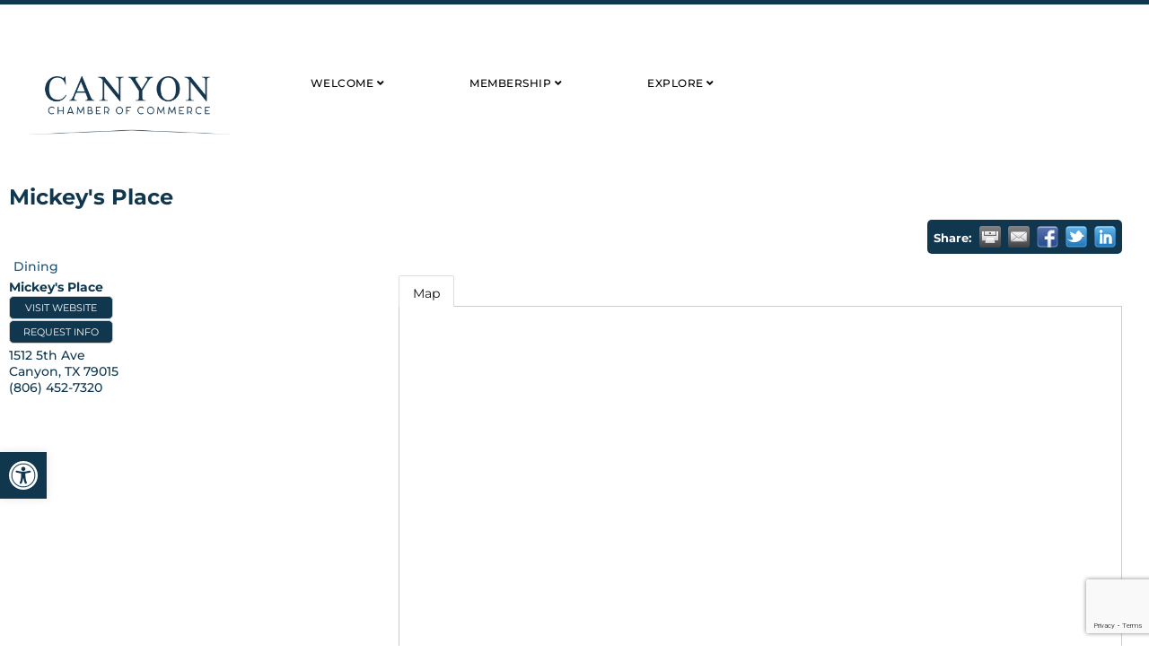

--- FILE ---
content_type: text/html; charset=utf-8
request_url: https://www.google.com/recaptcha/enterprise/anchor?ar=1&k=6LfI_T8rAAAAAMkWHrLP_GfSf3tLy9tKa839wcWa&co=aHR0cHM6Ly9idXNpbmVzcy5jYW55b25jaGFtYmVyLm9yZzo0NDM.&hl=en&v=PoyoqOPhxBO7pBk68S4YbpHZ&size=invisible&anchor-ms=20000&execute-ms=30000&cb=vw7ebnoq1y0j
body_size: 48867
content:
<!DOCTYPE HTML><html dir="ltr" lang="en"><head><meta http-equiv="Content-Type" content="text/html; charset=UTF-8">
<meta http-equiv="X-UA-Compatible" content="IE=edge">
<title>reCAPTCHA</title>
<style type="text/css">
/* cyrillic-ext */
@font-face {
  font-family: 'Roboto';
  font-style: normal;
  font-weight: 400;
  font-stretch: 100%;
  src: url(//fonts.gstatic.com/s/roboto/v48/KFO7CnqEu92Fr1ME7kSn66aGLdTylUAMa3GUBHMdazTgWw.woff2) format('woff2');
  unicode-range: U+0460-052F, U+1C80-1C8A, U+20B4, U+2DE0-2DFF, U+A640-A69F, U+FE2E-FE2F;
}
/* cyrillic */
@font-face {
  font-family: 'Roboto';
  font-style: normal;
  font-weight: 400;
  font-stretch: 100%;
  src: url(//fonts.gstatic.com/s/roboto/v48/KFO7CnqEu92Fr1ME7kSn66aGLdTylUAMa3iUBHMdazTgWw.woff2) format('woff2');
  unicode-range: U+0301, U+0400-045F, U+0490-0491, U+04B0-04B1, U+2116;
}
/* greek-ext */
@font-face {
  font-family: 'Roboto';
  font-style: normal;
  font-weight: 400;
  font-stretch: 100%;
  src: url(//fonts.gstatic.com/s/roboto/v48/KFO7CnqEu92Fr1ME7kSn66aGLdTylUAMa3CUBHMdazTgWw.woff2) format('woff2');
  unicode-range: U+1F00-1FFF;
}
/* greek */
@font-face {
  font-family: 'Roboto';
  font-style: normal;
  font-weight: 400;
  font-stretch: 100%;
  src: url(//fonts.gstatic.com/s/roboto/v48/KFO7CnqEu92Fr1ME7kSn66aGLdTylUAMa3-UBHMdazTgWw.woff2) format('woff2');
  unicode-range: U+0370-0377, U+037A-037F, U+0384-038A, U+038C, U+038E-03A1, U+03A3-03FF;
}
/* math */
@font-face {
  font-family: 'Roboto';
  font-style: normal;
  font-weight: 400;
  font-stretch: 100%;
  src: url(//fonts.gstatic.com/s/roboto/v48/KFO7CnqEu92Fr1ME7kSn66aGLdTylUAMawCUBHMdazTgWw.woff2) format('woff2');
  unicode-range: U+0302-0303, U+0305, U+0307-0308, U+0310, U+0312, U+0315, U+031A, U+0326-0327, U+032C, U+032F-0330, U+0332-0333, U+0338, U+033A, U+0346, U+034D, U+0391-03A1, U+03A3-03A9, U+03B1-03C9, U+03D1, U+03D5-03D6, U+03F0-03F1, U+03F4-03F5, U+2016-2017, U+2034-2038, U+203C, U+2040, U+2043, U+2047, U+2050, U+2057, U+205F, U+2070-2071, U+2074-208E, U+2090-209C, U+20D0-20DC, U+20E1, U+20E5-20EF, U+2100-2112, U+2114-2115, U+2117-2121, U+2123-214F, U+2190, U+2192, U+2194-21AE, U+21B0-21E5, U+21F1-21F2, U+21F4-2211, U+2213-2214, U+2216-22FF, U+2308-230B, U+2310, U+2319, U+231C-2321, U+2336-237A, U+237C, U+2395, U+239B-23B7, U+23D0, U+23DC-23E1, U+2474-2475, U+25AF, U+25B3, U+25B7, U+25BD, U+25C1, U+25CA, U+25CC, U+25FB, U+266D-266F, U+27C0-27FF, U+2900-2AFF, U+2B0E-2B11, U+2B30-2B4C, U+2BFE, U+3030, U+FF5B, U+FF5D, U+1D400-1D7FF, U+1EE00-1EEFF;
}
/* symbols */
@font-face {
  font-family: 'Roboto';
  font-style: normal;
  font-weight: 400;
  font-stretch: 100%;
  src: url(//fonts.gstatic.com/s/roboto/v48/KFO7CnqEu92Fr1ME7kSn66aGLdTylUAMaxKUBHMdazTgWw.woff2) format('woff2');
  unicode-range: U+0001-000C, U+000E-001F, U+007F-009F, U+20DD-20E0, U+20E2-20E4, U+2150-218F, U+2190, U+2192, U+2194-2199, U+21AF, U+21E6-21F0, U+21F3, U+2218-2219, U+2299, U+22C4-22C6, U+2300-243F, U+2440-244A, U+2460-24FF, U+25A0-27BF, U+2800-28FF, U+2921-2922, U+2981, U+29BF, U+29EB, U+2B00-2BFF, U+4DC0-4DFF, U+FFF9-FFFB, U+10140-1018E, U+10190-1019C, U+101A0, U+101D0-101FD, U+102E0-102FB, U+10E60-10E7E, U+1D2C0-1D2D3, U+1D2E0-1D37F, U+1F000-1F0FF, U+1F100-1F1AD, U+1F1E6-1F1FF, U+1F30D-1F30F, U+1F315, U+1F31C, U+1F31E, U+1F320-1F32C, U+1F336, U+1F378, U+1F37D, U+1F382, U+1F393-1F39F, U+1F3A7-1F3A8, U+1F3AC-1F3AF, U+1F3C2, U+1F3C4-1F3C6, U+1F3CA-1F3CE, U+1F3D4-1F3E0, U+1F3ED, U+1F3F1-1F3F3, U+1F3F5-1F3F7, U+1F408, U+1F415, U+1F41F, U+1F426, U+1F43F, U+1F441-1F442, U+1F444, U+1F446-1F449, U+1F44C-1F44E, U+1F453, U+1F46A, U+1F47D, U+1F4A3, U+1F4B0, U+1F4B3, U+1F4B9, U+1F4BB, U+1F4BF, U+1F4C8-1F4CB, U+1F4D6, U+1F4DA, U+1F4DF, U+1F4E3-1F4E6, U+1F4EA-1F4ED, U+1F4F7, U+1F4F9-1F4FB, U+1F4FD-1F4FE, U+1F503, U+1F507-1F50B, U+1F50D, U+1F512-1F513, U+1F53E-1F54A, U+1F54F-1F5FA, U+1F610, U+1F650-1F67F, U+1F687, U+1F68D, U+1F691, U+1F694, U+1F698, U+1F6AD, U+1F6B2, U+1F6B9-1F6BA, U+1F6BC, U+1F6C6-1F6CF, U+1F6D3-1F6D7, U+1F6E0-1F6EA, U+1F6F0-1F6F3, U+1F6F7-1F6FC, U+1F700-1F7FF, U+1F800-1F80B, U+1F810-1F847, U+1F850-1F859, U+1F860-1F887, U+1F890-1F8AD, U+1F8B0-1F8BB, U+1F8C0-1F8C1, U+1F900-1F90B, U+1F93B, U+1F946, U+1F984, U+1F996, U+1F9E9, U+1FA00-1FA6F, U+1FA70-1FA7C, U+1FA80-1FA89, U+1FA8F-1FAC6, U+1FACE-1FADC, U+1FADF-1FAE9, U+1FAF0-1FAF8, U+1FB00-1FBFF;
}
/* vietnamese */
@font-face {
  font-family: 'Roboto';
  font-style: normal;
  font-weight: 400;
  font-stretch: 100%;
  src: url(//fonts.gstatic.com/s/roboto/v48/KFO7CnqEu92Fr1ME7kSn66aGLdTylUAMa3OUBHMdazTgWw.woff2) format('woff2');
  unicode-range: U+0102-0103, U+0110-0111, U+0128-0129, U+0168-0169, U+01A0-01A1, U+01AF-01B0, U+0300-0301, U+0303-0304, U+0308-0309, U+0323, U+0329, U+1EA0-1EF9, U+20AB;
}
/* latin-ext */
@font-face {
  font-family: 'Roboto';
  font-style: normal;
  font-weight: 400;
  font-stretch: 100%;
  src: url(//fonts.gstatic.com/s/roboto/v48/KFO7CnqEu92Fr1ME7kSn66aGLdTylUAMa3KUBHMdazTgWw.woff2) format('woff2');
  unicode-range: U+0100-02BA, U+02BD-02C5, U+02C7-02CC, U+02CE-02D7, U+02DD-02FF, U+0304, U+0308, U+0329, U+1D00-1DBF, U+1E00-1E9F, U+1EF2-1EFF, U+2020, U+20A0-20AB, U+20AD-20C0, U+2113, U+2C60-2C7F, U+A720-A7FF;
}
/* latin */
@font-face {
  font-family: 'Roboto';
  font-style: normal;
  font-weight: 400;
  font-stretch: 100%;
  src: url(//fonts.gstatic.com/s/roboto/v48/KFO7CnqEu92Fr1ME7kSn66aGLdTylUAMa3yUBHMdazQ.woff2) format('woff2');
  unicode-range: U+0000-00FF, U+0131, U+0152-0153, U+02BB-02BC, U+02C6, U+02DA, U+02DC, U+0304, U+0308, U+0329, U+2000-206F, U+20AC, U+2122, U+2191, U+2193, U+2212, U+2215, U+FEFF, U+FFFD;
}
/* cyrillic-ext */
@font-face {
  font-family: 'Roboto';
  font-style: normal;
  font-weight: 500;
  font-stretch: 100%;
  src: url(//fonts.gstatic.com/s/roboto/v48/KFO7CnqEu92Fr1ME7kSn66aGLdTylUAMa3GUBHMdazTgWw.woff2) format('woff2');
  unicode-range: U+0460-052F, U+1C80-1C8A, U+20B4, U+2DE0-2DFF, U+A640-A69F, U+FE2E-FE2F;
}
/* cyrillic */
@font-face {
  font-family: 'Roboto';
  font-style: normal;
  font-weight: 500;
  font-stretch: 100%;
  src: url(//fonts.gstatic.com/s/roboto/v48/KFO7CnqEu92Fr1ME7kSn66aGLdTylUAMa3iUBHMdazTgWw.woff2) format('woff2');
  unicode-range: U+0301, U+0400-045F, U+0490-0491, U+04B0-04B1, U+2116;
}
/* greek-ext */
@font-face {
  font-family: 'Roboto';
  font-style: normal;
  font-weight: 500;
  font-stretch: 100%;
  src: url(//fonts.gstatic.com/s/roboto/v48/KFO7CnqEu92Fr1ME7kSn66aGLdTylUAMa3CUBHMdazTgWw.woff2) format('woff2');
  unicode-range: U+1F00-1FFF;
}
/* greek */
@font-face {
  font-family: 'Roboto';
  font-style: normal;
  font-weight: 500;
  font-stretch: 100%;
  src: url(//fonts.gstatic.com/s/roboto/v48/KFO7CnqEu92Fr1ME7kSn66aGLdTylUAMa3-UBHMdazTgWw.woff2) format('woff2');
  unicode-range: U+0370-0377, U+037A-037F, U+0384-038A, U+038C, U+038E-03A1, U+03A3-03FF;
}
/* math */
@font-face {
  font-family: 'Roboto';
  font-style: normal;
  font-weight: 500;
  font-stretch: 100%;
  src: url(//fonts.gstatic.com/s/roboto/v48/KFO7CnqEu92Fr1ME7kSn66aGLdTylUAMawCUBHMdazTgWw.woff2) format('woff2');
  unicode-range: U+0302-0303, U+0305, U+0307-0308, U+0310, U+0312, U+0315, U+031A, U+0326-0327, U+032C, U+032F-0330, U+0332-0333, U+0338, U+033A, U+0346, U+034D, U+0391-03A1, U+03A3-03A9, U+03B1-03C9, U+03D1, U+03D5-03D6, U+03F0-03F1, U+03F4-03F5, U+2016-2017, U+2034-2038, U+203C, U+2040, U+2043, U+2047, U+2050, U+2057, U+205F, U+2070-2071, U+2074-208E, U+2090-209C, U+20D0-20DC, U+20E1, U+20E5-20EF, U+2100-2112, U+2114-2115, U+2117-2121, U+2123-214F, U+2190, U+2192, U+2194-21AE, U+21B0-21E5, U+21F1-21F2, U+21F4-2211, U+2213-2214, U+2216-22FF, U+2308-230B, U+2310, U+2319, U+231C-2321, U+2336-237A, U+237C, U+2395, U+239B-23B7, U+23D0, U+23DC-23E1, U+2474-2475, U+25AF, U+25B3, U+25B7, U+25BD, U+25C1, U+25CA, U+25CC, U+25FB, U+266D-266F, U+27C0-27FF, U+2900-2AFF, U+2B0E-2B11, U+2B30-2B4C, U+2BFE, U+3030, U+FF5B, U+FF5D, U+1D400-1D7FF, U+1EE00-1EEFF;
}
/* symbols */
@font-face {
  font-family: 'Roboto';
  font-style: normal;
  font-weight: 500;
  font-stretch: 100%;
  src: url(//fonts.gstatic.com/s/roboto/v48/KFO7CnqEu92Fr1ME7kSn66aGLdTylUAMaxKUBHMdazTgWw.woff2) format('woff2');
  unicode-range: U+0001-000C, U+000E-001F, U+007F-009F, U+20DD-20E0, U+20E2-20E4, U+2150-218F, U+2190, U+2192, U+2194-2199, U+21AF, U+21E6-21F0, U+21F3, U+2218-2219, U+2299, U+22C4-22C6, U+2300-243F, U+2440-244A, U+2460-24FF, U+25A0-27BF, U+2800-28FF, U+2921-2922, U+2981, U+29BF, U+29EB, U+2B00-2BFF, U+4DC0-4DFF, U+FFF9-FFFB, U+10140-1018E, U+10190-1019C, U+101A0, U+101D0-101FD, U+102E0-102FB, U+10E60-10E7E, U+1D2C0-1D2D3, U+1D2E0-1D37F, U+1F000-1F0FF, U+1F100-1F1AD, U+1F1E6-1F1FF, U+1F30D-1F30F, U+1F315, U+1F31C, U+1F31E, U+1F320-1F32C, U+1F336, U+1F378, U+1F37D, U+1F382, U+1F393-1F39F, U+1F3A7-1F3A8, U+1F3AC-1F3AF, U+1F3C2, U+1F3C4-1F3C6, U+1F3CA-1F3CE, U+1F3D4-1F3E0, U+1F3ED, U+1F3F1-1F3F3, U+1F3F5-1F3F7, U+1F408, U+1F415, U+1F41F, U+1F426, U+1F43F, U+1F441-1F442, U+1F444, U+1F446-1F449, U+1F44C-1F44E, U+1F453, U+1F46A, U+1F47D, U+1F4A3, U+1F4B0, U+1F4B3, U+1F4B9, U+1F4BB, U+1F4BF, U+1F4C8-1F4CB, U+1F4D6, U+1F4DA, U+1F4DF, U+1F4E3-1F4E6, U+1F4EA-1F4ED, U+1F4F7, U+1F4F9-1F4FB, U+1F4FD-1F4FE, U+1F503, U+1F507-1F50B, U+1F50D, U+1F512-1F513, U+1F53E-1F54A, U+1F54F-1F5FA, U+1F610, U+1F650-1F67F, U+1F687, U+1F68D, U+1F691, U+1F694, U+1F698, U+1F6AD, U+1F6B2, U+1F6B9-1F6BA, U+1F6BC, U+1F6C6-1F6CF, U+1F6D3-1F6D7, U+1F6E0-1F6EA, U+1F6F0-1F6F3, U+1F6F7-1F6FC, U+1F700-1F7FF, U+1F800-1F80B, U+1F810-1F847, U+1F850-1F859, U+1F860-1F887, U+1F890-1F8AD, U+1F8B0-1F8BB, U+1F8C0-1F8C1, U+1F900-1F90B, U+1F93B, U+1F946, U+1F984, U+1F996, U+1F9E9, U+1FA00-1FA6F, U+1FA70-1FA7C, U+1FA80-1FA89, U+1FA8F-1FAC6, U+1FACE-1FADC, U+1FADF-1FAE9, U+1FAF0-1FAF8, U+1FB00-1FBFF;
}
/* vietnamese */
@font-face {
  font-family: 'Roboto';
  font-style: normal;
  font-weight: 500;
  font-stretch: 100%;
  src: url(//fonts.gstatic.com/s/roboto/v48/KFO7CnqEu92Fr1ME7kSn66aGLdTylUAMa3OUBHMdazTgWw.woff2) format('woff2');
  unicode-range: U+0102-0103, U+0110-0111, U+0128-0129, U+0168-0169, U+01A0-01A1, U+01AF-01B0, U+0300-0301, U+0303-0304, U+0308-0309, U+0323, U+0329, U+1EA0-1EF9, U+20AB;
}
/* latin-ext */
@font-face {
  font-family: 'Roboto';
  font-style: normal;
  font-weight: 500;
  font-stretch: 100%;
  src: url(//fonts.gstatic.com/s/roboto/v48/KFO7CnqEu92Fr1ME7kSn66aGLdTylUAMa3KUBHMdazTgWw.woff2) format('woff2');
  unicode-range: U+0100-02BA, U+02BD-02C5, U+02C7-02CC, U+02CE-02D7, U+02DD-02FF, U+0304, U+0308, U+0329, U+1D00-1DBF, U+1E00-1E9F, U+1EF2-1EFF, U+2020, U+20A0-20AB, U+20AD-20C0, U+2113, U+2C60-2C7F, U+A720-A7FF;
}
/* latin */
@font-face {
  font-family: 'Roboto';
  font-style: normal;
  font-weight: 500;
  font-stretch: 100%;
  src: url(//fonts.gstatic.com/s/roboto/v48/KFO7CnqEu92Fr1ME7kSn66aGLdTylUAMa3yUBHMdazQ.woff2) format('woff2');
  unicode-range: U+0000-00FF, U+0131, U+0152-0153, U+02BB-02BC, U+02C6, U+02DA, U+02DC, U+0304, U+0308, U+0329, U+2000-206F, U+20AC, U+2122, U+2191, U+2193, U+2212, U+2215, U+FEFF, U+FFFD;
}
/* cyrillic-ext */
@font-face {
  font-family: 'Roboto';
  font-style: normal;
  font-weight: 900;
  font-stretch: 100%;
  src: url(//fonts.gstatic.com/s/roboto/v48/KFO7CnqEu92Fr1ME7kSn66aGLdTylUAMa3GUBHMdazTgWw.woff2) format('woff2');
  unicode-range: U+0460-052F, U+1C80-1C8A, U+20B4, U+2DE0-2DFF, U+A640-A69F, U+FE2E-FE2F;
}
/* cyrillic */
@font-face {
  font-family: 'Roboto';
  font-style: normal;
  font-weight: 900;
  font-stretch: 100%;
  src: url(//fonts.gstatic.com/s/roboto/v48/KFO7CnqEu92Fr1ME7kSn66aGLdTylUAMa3iUBHMdazTgWw.woff2) format('woff2');
  unicode-range: U+0301, U+0400-045F, U+0490-0491, U+04B0-04B1, U+2116;
}
/* greek-ext */
@font-face {
  font-family: 'Roboto';
  font-style: normal;
  font-weight: 900;
  font-stretch: 100%;
  src: url(//fonts.gstatic.com/s/roboto/v48/KFO7CnqEu92Fr1ME7kSn66aGLdTylUAMa3CUBHMdazTgWw.woff2) format('woff2');
  unicode-range: U+1F00-1FFF;
}
/* greek */
@font-face {
  font-family: 'Roboto';
  font-style: normal;
  font-weight: 900;
  font-stretch: 100%;
  src: url(//fonts.gstatic.com/s/roboto/v48/KFO7CnqEu92Fr1ME7kSn66aGLdTylUAMa3-UBHMdazTgWw.woff2) format('woff2');
  unicode-range: U+0370-0377, U+037A-037F, U+0384-038A, U+038C, U+038E-03A1, U+03A3-03FF;
}
/* math */
@font-face {
  font-family: 'Roboto';
  font-style: normal;
  font-weight: 900;
  font-stretch: 100%;
  src: url(//fonts.gstatic.com/s/roboto/v48/KFO7CnqEu92Fr1ME7kSn66aGLdTylUAMawCUBHMdazTgWw.woff2) format('woff2');
  unicode-range: U+0302-0303, U+0305, U+0307-0308, U+0310, U+0312, U+0315, U+031A, U+0326-0327, U+032C, U+032F-0330, U+0332-0333, U+0338, U+033A, U+0346, U+034D, U+0391-03A1, U+03A3-03A9, U+03B1-03C9, U+03D1, U+03D5-03D6, U+03F0-03F1, U+03F4-03F5, U+2016-2017, U+2034-2038, U+203C, U+2040, U+2043, U+2047, U+2050, U+2057, U+205F, U+2070-2071, U+2074-208E, U+2090-209C, U+20D0-20DC, U+20E1, U+20E5-20EF, U+2100-2112, U+2114-2115, U+2117-2121, U+2123-214F, U+2190, U+2192, U+2194-21AE, U+21B0-21E5, U+21F1-21F2, U+21F4-2211, U+2213-2214, U+2216-22FF, U+2308-230B, U+2310, U+2319, U+231C-2321, U+2336-237A, U+237C, U+2395, U+239B-23B7, U+23D0, U+23DC-23E1, U+2474-2475, U+25AF, U+25B3, U+25B7, U+25BD, U+25C1, U+25CA, U+25CC, U+25FB, U+266D-266F, U+27C0-27FF, U+2900-2AFF, U+2B0E-2B11, U+2B30-2B4C, U+2BFE, U+3030, U+FF5B, U+FF5D, U+1D400-1D7FF, U+1EE00-1EEFF;
}
/* symbols */
@font-face {
  font-family: 'Roboto';
  font-style: normal;
  font-weight: 900;
  font-stretch: 100%;
  src: url(//fonts.gstatic.com/s/roboto/v48/KFO7CnqEu92Fr1ME7kSn66aGLdTylUAMaxKUBHMdazTgWw.woff2) format('woff2');
  unicode-range: U+0001-000C, U+000E-001F, U+007F-009F, U+20DD-20E0, U+20E2-20E4, U+2150-218F, U+2190, U+2192, U+2194-2199, U+21AF, U+21E6-21F0, U+21F3, U+2218-2219, U+2299, U+22C4-22C6, U+2300-243F, U+2440-244A, U+2460-24FF, U+25A0-27BF, U+2800-28FF, U+2921-2922, U+2981, U+29BF, U+29EB, U+2B00-2BFF, U+4DC0-4DFF, U+FFF9-FFFB, U+10140-1018E, U+10190-1019C, U+101A0, U+101D0-101FD, U+102E0-102FB, U+10E60-10E7E, U+1D2C0-1D2D3, U+1D2E0-1D37F, U+1F000-1F0FF, U+1F100-1F1AD, U+1F1E6-1F1FF, U+1F30D-1F30F, U+1F315, U+1F31C, U+1F31E, U+1F320-1F32C, U+1F336, U+1F378, U+1F37D, U+1F382, U+1F393-1F39F, U+1F3A7-1F3A8, U+1F3AC-1F3AF, U+1F3C2, U+1F3C4-1F3C6, U+1F3CA-1F3CE, U+1F3D4-1F3E0, U+1F3ED, U+1F3F1-1F3F3, U+1F3F5-1F3F7, U+1F408, U+1F415, U+1F41F, U+1F426, U+1F43F, U+1F441-1F442, U+1F444, U+1F446-1F449, U+1F44C-1F44E, U+1F453, U+1F46A, U+1F47D, U+1F4A3, U+1F4B0, U+1F4B3, U+1F4B9, U+1F4BB, U+1F4BF, U+1F4C8-1F4CB, U+1F4D6, U+1F4DA, U+1F4DF, U+1F4E3-1F4E6, U+1F4EA-1F4ED, U+1F4F7, U+1F4F9-1F4FB, U+1F4FD-1F4FE, U+1F503, U+1F507-1F50B, U+1F50D, U+1F512-1F513, U+1F53E-1F54A, U+1F54F-1F5FA, U+1F610, U+1F650-1F67F, U+1F687, U+1F68D, U+1F691, U+1F694, U+1F698, U+1F6AD, U+1F6B2, U+1F6B9-1F6BA, U+1F6BC, U+1F6C6-1F6CF, U+1F6D3-1F6D7, U+1F6E0-1F6EA, U+1F6F0-1F6F3, U+1F6F7-1F6FC, U+1F700-1F7FF, U+1F800-1F80B, U+1F810-1F847, U+1F850-1F859, U+1F860-1F887, U+1F890-1F8AD, U+1F8B0-1F8BB, U+1F8C0-1F8C1, U+1F900-1F90B, U+1F93B, U+1F946, U+1F984, U+1F996, U+1F9E9, U+1FA00-1FA6F, U+1FA70-1FA7C, U+1FA80-1FA89, U+1FA8F-1FAC6, U+1FACE-1FADC, U+1FADF-1FAE9, U+1FAF0-1FAF8, U+1FB00-1FBFF;
}
/* vietnamese */
@font-face {
  font-family: 'Roboto';
  font-style: normal;
  font-weight: 900;
  font-stretch: 100%;
  src: url(//fonts.gstatic.com/s/roboto/v48/KFO7CnqEu92Fr1ME7kSn66aGLdTylUAMa3OUBHMdazTgWw.woff2) format('woff2');
  unicode-range: U+0102-0103, U+0110-0111, U+0128-0129, U+0168-0169, U+01A0-01A1, U+01AF-01B0, U+0300-0301, U+0303-0304, U+0308-0309, U+0323, U+0329, U+1EA0-1EF9, U+20AB;
}
/* latin-ext */
@font-face {
  font-family: 'Roboto';
  font-style: normal;
  font-weight: 900;
  font-stretch: 100%;
  src: url(//fonts.gstatic.com/s/roboto/v48/KFO7CnqEu92Fr1ME7kSn66aGLdTylUAMa3KUBHMdazTgWw.woff2) format('woff2');
  unicode-range: U+0100-02BA, U+02BD-02C5, U+02C7-02CC, U+02CE-02D7, U+02DD-02FF, U+0304, U+0308, U+0329, U+1D00-1DBF, U+1E00-1E9F, U+1EF2-1EFF, U+2020, U+20A0-20AB, U+20AD-20C0, U+2113, U+2C60-2C7F, U+A720-A7FF;
}
/* latin */
@font-face {
  font-family: 'Roboto';
  font-style: normal;
  font-weight: 900;
  font-stretch: 100%;
  src: url(//fonts.gstatic.com/s/roboto/v48/KFO7CnqEu92Fr1ME7kSn66aGLdTylUAMa3yUBHMdazQ.woff2) format('woff2');
  unicode-range: U+0000-00FF, U+0131, U+0152-0153, U+02BB-02BC, U+02C6, U+02DA, U+02DC, U+0304, U+0308, U+0329, U+2000-206F, U+20AC, U+2122, U+2191, U+2193, U+2212, U+2215, U+FEFF, U+FFFD;
}

</style>
<link rel="stylesheet" type="text/css" href="https://www.gstatic.com/recaptcha/releases/PoyoqOPhxBO7pBk68S4YbpHZ/styles__ltr.css">
<script nonce="sZbRKk6euWC5fKTsMDG8NA" type="text/javascript">window['__recaptcha_api'] = 'https://www.google.com/recaptcha/enterprise/';</script>
<script type="text/javascript" src="https://www.gstatic.com/recaptcha/releases/PoyoqOPhxBO7pBk68S4YbpHZ/recaptcha__en.js" nonce="sZbRKk6euWC5fKTsMDG8NA">
      
    </script></head>
<body><div id="rc-anchor-alert" class="rc-anchor-alert"></div>
<input type="hidden" id="recaptcha-token" value="[base64]">
<script type="text/javascript" nonce="sZbRKk6euWC5fKTsMDG8NA">
      recaptcha.anchor.Main.init("[\x22ainput\x22,[\x22bgdata\x22,\x22\x22,\[base64]/[base64]/[base64]/bmV3IHJbeF0oY1swXSk6RT09Mj9uZXcgclt4XShjWzBdLGNbMV0pOkU9PTM/bmV3IHJbeF0oY1swXSxjWzFdLGNbMl0pOkU9PTQ/[base64]/[base64]/[base64]/[base64]/[base64]/[base64]/[base64]/[base64]\x22,\[base64]\\u003d\x22,\x22w5nCssO0MsKjUMO1w65BwpzDtsKbw73DpUQQIsO2wrpKwpjDqkEkw7zDryLCusKNwoAkwp/[base64]/RErDlEItwpvDo8O9w5zDvE1lw4PDicKNe8KQbBp4UAfDr1o2fcKgwqvDhVA8EHxgVSXChVTDuD41wrQSFVvCojbDgXxFNMOvw7/[base64]/w7PDvMOVSVEIw7zClMK4wqLDhMKkwrPDjcO3W07CgzEwGMKJwpvDkG0Vwr58e3XCphR7w6bCn8KtZQnCq8KBZ8OAw5TDki0IPcOKwr/CuTR1J8OKw4Qjw6BQw6HDlQrDtzMhA8OBw6sTw5Qmw6YMWsOzXQnDmMKrw5QhUMK1asK1A1vDu8KhPwEqw5g/w4vCtsKuSDLCncO2U8O1aMKfY8OpWsKDNsOfwp3CnTFHwptHU8OoOMKyw7FBw51rbMOjSsKbQcOvIMK+w6E5LWfCnEXDv8OawrfDtMOlU8Knw6XDpcK2w75nJ8K0LMO/w6MFwpBvw4JSwoJgwoPDk8Onw4HDnXZ8WcK/GMKbw51Cwq/CjMKgw5wTYD1Rw5HDplh9DxTCnGsiEMKYw6sZwrvCmRpPwrHDvCXDt8OCworDr8Ouw4PCoMK7wrVgXMKrLhvCtsOCFsKNZcKMwoY9w5DDkEgKwrbDgUVww5/[base64]/[base64]/e1PDvCzChMOJw6zDo2caaMOow60nw5oSwoIuRV57FCYuw7fDqjUhJcKwwoRdwq53wrDClsKqw7XDtEU0wo4VwrAVV2BNw7pCwoQQwojDuRcfw6PCiMOew5hITMO9acOawrpFwrDCpCTDhMOuwq3DusKpwrwgYMOkw6ANIMOKwo/DtsKEwrZoQMKYwqtXwo3CuzfClMOHw68RPsK3ZGtSwq/CtsKWNMKRWHVAUMOAwotNVMK/esKnw6wHNm0+fcOXN8K7wrRZNcOZWcOVw4BPw53DhizDlsOtw77CpFLDlMOpJG3CrsKmIsO2LMO6wo/DnAtpHMKBwqzDrcK3PcOUwo0gw7HCsBQCw6gXX8KMwpPCisOIfcOrSkDCtEkpWiJDTj/DmjLCs8KROXwRwpPDhWU1wp7DhMKNw7nCmMORGB/CgCHCsCvDj2oXI8KdF0gCwpHCksOdBsOQFWUsRsKjw7gcw7nDhcODRsKfdkrDsjLCocKTBMOtDcKGw7oPw5jClncKXMKIw7A1wq1swpR9w5pKw7gzwpXDpMK3dybDl3RQd3jChl3CsUE/AChZwr4lw4nCj8OBw61oCcKrMhcjJcOmD8OtZ8K8wrs/wqRfccKAJUN8w4bCn8OpwqfCoRREXT7CnSJIecKiVmXDjEHDiXXDu8OuVcKdwozCpsOVZsK8Rh/CksKQwplGw60SYMKlwoTDu2bCqMKmdAdywo8aw63CvB3DtwbCiDEdwqRFCBDCh8Ozw6fCt8KJQ8OQw6XCiA7Dm2F1Z1vDvSY6Uhlcwo/CmMKHd8Kyw7Bfw7zDmWXDt8OZMh7DqMODwqjDglgww69NwrXDoWbDj8OMwo8MwqM3LSHDjzTDicODw6g/wofCksKJwrjCk8ObNx0QwrTDrTBJDEPCj8K9N8O4FMKSwpV9bsKBDsKSwokbMX1fEC1vwqjDlFPCg3w6NcO3QH/Dq8KjAHbCgsKTG8OMw6FbLE/[base64]/DvjwXMcOUJF7CjcK1w60rwqxgwr/DvjNmw4LDhsOzw5vDkmZIwpHDpsOiKk1qwrzClMKYesKbwoh6XUBVw44EwobDuU0bwpfCjiV3ahzDngnCvwnDqsKnP8KjwrcYeQLCizXDjy3CrTfDnHETwoFgwqZBw7/CjzvDmiHCh8OLYXDCh0jDt8KpOcKROAFfNG3DgTMew5bCp8K2w4bCvMO/wqbDhWnChXDDom3DlzfDoMKldsK8wqgEwp5mJmFUwqLCqkFdw6skWQVHw65SFMKQNgrDuHJFwqIpfcKgKsKuwqM+w6/[base64]/Cl8OJV8OFwr3CjhJLIWp9DF0zIQ0ow7zDsCdicMOtw6DDvcOzw6XDksO4ZMO4woHDgcOgw7zDlxYkWcOBcyLDtcONw4UXw7nDusOuHMKVXwTDuyHDh3U8w6vCmsOAw6VPFn4sYcOoHmnCn8O2wojDtidpVMOsUgTCgWpVw7vDh8K/f0fDmGx1w4TClQvCtgF7ABbCpD0uFwEqL8Kow4vDmivDu8KLWkIsw7VgwrzCm2sBWsKhEwzDnAUHw7bDtHUDQsOVwoDCk31WTm3DqMKaeBBUeiHCkj9gw7lUw5ZoSlVdw7kCI8OZe8K6NzEUHVVKw6/DjcKFUyzDhBYAYQbCiFVJGMKqK8Kjw65lAlxkw79ew4fCrQbDtcOlwoxLM1fCmcKmaDTCrUciw71YPidOKgxcwojDp8Okw6HCosKyw5nDh33CtEFSFcOWwrZHaMOMEG/CvUFzwrvCusKzwqbDhMKKw5jDnzHCnz/DjMKbwoITwrrDhcOsQiBaXsKbw4DDhC/DqjvCmgfCqsK2JjFPIFlEYEJEw7Alw4hRw6PCr8Kowod1w7LDvEzCl1/DmDg8WsKYTztvJsOTMMK7wo7CosK9Vmpcw6XDicKswpNZw4fCs8KqaUzDosKfZCHDiU8HwoszQ8KzQ0B7w6gAw4dZwqjDjR/DmAB8w47CvMKQw7ZVBcONwp/DiMOFwqDCol/CvS9EUwzChsOHQAYQwpVTwosYw5HDiQ97EsOPTnYxI0XDosKlwrvDr01swpotC2R6HTZDw7VULhBiw7hKw5QxYBBjwpnDg8K+w5bCjsKew49FJ8O2wrvCtsKyHD/DlHXCqMOLAcOKVMOHw4rDtcKhRCNNak3Cu3omDsOGW8KEdUI3U2s1wrR1w7vCgsK8ZhsqEcKcw7fDusOvAMOBwrPDgMKmMULDiWd7w74KAFtrw4Vww5zDkMKgDsKIQSQqcsODwpAARlZUXmrDucONw5IMw6zDsgfCkU9cLnEhwrAbwqbDvMOhwq8LwqfCiTfClcO/[base64]/[base64]/CmMOuwrc/SsOZM8ONDsOnSzdoQcOow6/Cr3d/U8OjUGY/aBzCimTDn8O1FntBw4jDjldewrRFEg3DvX9Pw4jCsl3CuXx6OXBEw6PDpGRUGMKpwrpRwrbDt300w6LCn1JVTcOVQcK/EsOtLMOzWkHDoA1yw5nDnRTDnCxTacK6w7kkwpjDq8O/ScOyNiHDucOIVsKjdcKgw6HCtcK2bxMgdcORwpXDpiLClnwLw4AQScK9wpjDsMOgG1AtWcOBw7jDnFg+ecKlw4jCiVzDhsOkw79ZWGFCwrHDsW3CrcOHw6Isw5fDi8O4w43Ck01ARjXCrMKNc8OZwoDCjsOxwo0Ow7zCk8KWCnLDoMKNeSPCmcKPUTzCrx/Cm8KGfzjDrATDgsKXw6BgP8OycMKyAsKrJTDCp8ONV8OMMcOHasOowrvDqMKZeBYsw7bClcOgVG3ChsO+RsKGGcOSw6s5wpVPYcK/w57DqsOqe8OMHi3CvUTCucOpw6kPwoFSw6RQw4DCqW7DgGXCnmfCpzHDmsKOW8O8wo/CkcOFwonDscO0w7bDtWwqOMOnYi/[base64]/wqkOcgPCrxjDicKwWMOobcOHEcOgw5x9DsO0QW0ibzTCt1fDjMKCwrR4AHvCnTAyegxcfykMNcOYwqzDrsO5fMOpF1QSEV/[base64]/wqvCr0nDp8OGDwfDqX4dccO6wpvCoMKRcxxgw4ZtwqgpPSQhWcKRwqLDo8KdwrnCoVXCl8KEw6lPPhTCh8K3YcOcwp/CujkawqPCicOzw5kgCsOxwrRMcsKZZHnCpsO5KznDj1PCjA3DnDnClMOCw4obwpbDslN3Tw1Qw6nCn2nCjw9gOEMQLsKSU8K3Zy7DvMOdGkc6ZzLCiX3Ci8O4w7gBw43DmMKjw6RYw70Jw4/DjF/Cr8KvEFzDm0DDqUwQw6/Ck8KVw6lFBsKrw4rDnAIMw7XCtcOVwr0zwoDDs25GPMORdz3Dl8KLIsOaw7wjw6YKH3/Cv8OeID7Cq35IwrQVVsOnwrjDngPCpsKFwqF/[base64]/CqsK9fcKSwq7DqHjDnMOIw4oOwpfDiwHDocOYw4xKw6Qnwq3DhcOtJcKvw4l/[base64]/[base64]/wq4XVV7DmsKkScO+Dj3Dig/Ci0bCrcKFTTXDhRvCnU3DusKzwpDCmx4mEHtjLig/J8KiasOrwofCtk/DihArw53Cl2QYH1bDhx3CjMOewrLDh3MfY8K+wqEuwpxmwqnDocKdwqkrbsODGAYywrZLw4HCsMKEeAstOSwgw4ZZw70WwojCnnDCqsKewpBzLcKdwovCnEDCkhPCqcKiaz7DjjRoKzPDoMKcb20PfxzDs8O3CQtDZ8O3w75DGMO/wqnDkh7Ci1shwqF/Pl5Ew6M1YlbDr1bCuSbDoMOsw6bCugMzA3bCiGUpw6bCjsKGJ05fB2jDiB8UMMKQwrbCmQDChDfCksObwp7DhjbCmGHCv8OmwqbDncOtScOhwotHLmciWmvClU7DpjVWw5XDqsKRUyA7T8Oewo/Cox7DrzJAw6/DrTZlWMKlL2/DnwXCnsKUDsOYBT3CnsO4XcKiLMKhwoDDqydpNgLDqj40wqBjwqLDvsKJQsKdNsKQMcOww4PDlsOHwrFVw6IXw5fDgmbClhY7U2VDw7w1w7fClBV5fkUwe3o5wqw1bmNUD8OZwq7CjC7CjFgQFsO4w7RMw5kOwqzDhcOXwowODELDr8K7JX3Cv2cxwqp+wq/CrcKmUMO1w45TwqXCs2pHGsOhw6jDoX3DqTjDi8KSwpFjwoh1E31pwo/Dh8Kww7XCgyZUw7rCuMKMwpd/dn9HwojCvQXCoCtFw5/DtDvCkiwEw6XCnl7CjVFQw7bCsQDCgMOXKsOsBcKww7LDtDHCgsO9HsOcb3ZtwpTDv23CgsKvwrzDrsKyeMOBwqHDq2FsO8K2w6vDnMKDf8O5w7nCgcOFOsOKwplQw79fTh0YQcOzF8KwwpdbwqElwoJCTXBTBGLDmxLDlcK6wpctw48hwp/[base64]/DhGpfNQohwp7DjcKZfzbDlsK5wqpbDcOHw7odwoPCogbCk8OCewNOPXIkXsKfRXoPwo3CvCzDrFDCoFvCrcKUw6vCnHdwcTcfwqzDrkRwwqN/[base64]/wpluAm8pHMKVw4hSWMKxHizCuELCs1gWbsOIw7HDgUgBW2cAw7rDlWoAwqrDjEtuTVUjccODUQQGw47CjVDDkcKnIsKLwoDChzhQwrdpJnYqDznCpMOjw4huwrDDjcOyZ3pJYsKjcwbCtXLDl8KjWWxoGmzCh8KnBR1qfCY/w6Idw7nDsjzDjcOaW8KkaFLCrcOmOzbDuMKdAQMow5TCvlnCkcOcw4/[base64]/[base64]/c8KDb8OBwpzCn1NOwr1fb8Oew4bDhcKWPsKxw6zDuMKnw6JGw79/QsKqwrnDncOcGQdXYsO8YMKaIsOzwqIpendewp8nw5ktUzkDPw/[base64]/DtsKZa8O7cEoDw5psWU1rEcO2Y1XDvsKgO8Krw6g1Az7CghkBHALDpcOXwrUrbMKJYxd7w5czwqFVwqZHw7zCsUrDpsKeHShjS8OkQMKrYcKedRVfwr7Dv1EUw6g+XynCsMOmwr0ae2BZw6IMwoXCocKTOsK2Ki8RRlXCgcK1W8OmYMOhVW8JNU/Ds8KnYcOOw5jDtgnDs3NTW03DsSA9MnQWw63DqyPDhgPDnQbCjMK5wo3Ci8OhNsORfsKhwq55HHdYQcKIwo/Dv8K0VMO1HG5jDMOvw44aw5DCqGYdw53Dj8K/w6clw7F8woTDrQbDoh/CpXzCssOiTcKyEEl9wqXDmiXDuTkRCU7DmT7DtsOSwprDncKAHWhCw5/Dj8KzPxXDi8Knw79VwpVuY8KnCcOwIMKvwq1yeMOgw65Uw6bDmWN9ETxmJcKlw5piHsKJQnwAL1kpcMOzbsOxwoUNw6Asw5Z1IsOPLcKPOcOMY0DCvjV2w4lAw43Ci8KTSTR4dcKvwp4XJULDi1XCnjzCsRx/MDLCkCI/[base64]/wq7DuWpgwpDCgcOyw5oqw4XDtsOVw5XCiXPCj8O5w4khNDrDgcOXS0VtB8Kmwpg9w6UwWlZmw5NKwrpQVm3DtUlFYcK2DcOkDsKPwpkcwok/wr/DnDsqVlfCrGoBw4UuFCIKbcKyw5LCsjdKQVTCpUnCocOdPMOKw4bDs8OSdxQ3PBpSdDXDilLCskDDnBwew414w61ywrN4DgcuOcKAfx9fw7VNCgzCssKnFHPCv8OLUMKzMMOgwpbCn8Kaw4M/w5Vvwo8yecOCWcKmw63DgsO+wpAcK8KIw5xPwofChsOCe8OGwqhMwqgYF2JOPToLwpjCisK1S8KFwoYNw7zDmsK2G8OVw7bCmRDCsRLDkwYRwrQuIsOJwq3DkMKMw4fDvj3Dtjw4AsKpe0RDw4jDt8KqecODw4Nxw6Npwo/[base64]/[base64]/[base64]/Dqlohwqo0wpXDhsORwpDCr8KUw7/DqkpMw57CrxoBNzvCvMKEw7ckHm0vDXXCoR7CvnBRwoNnwpDDvVYPwr3CpxjDlnvCoMK8QxrDlWbDgTMZVg7DqMKAc01Xw4HCoQnDjzPDog5aw4nDiMOLwrTDpzJ3w7IqTsOKd8Oyw5/[base64]/Dn8OFHMK8w7jCiMOgNgMjw5jCpE/CmXnCjVfCoh/[base64]/w6HCrC3DsCXCocKZKQsxdcKUdsKYwoHDjcKjZcOaXxhpCCUxwqDCjTXChcO5wpnCtcO5B8KtA1fCkyM9w6HCnsO/wo3CncKLNRXCjUIOwpDCtMKpw5p2ZgzDhC0ywrFFwrvDsQZTP8OCY0nDu8KIwoBnXidLRsOJwrgww5fCt8O1wrgEwp/DgjJrw6l6LsODWsOtwrZBw6jDmsKbwr/Ck21bfQ3Do0hSOMOQw43Dj04PEMO4MMKcwqLCqWV1KSPDpsK4JwLCojkAP8OPwpbDp8OBaBLDuHvCncKKD8OfO1bDlMKcOcOqwrLDnDgVwqvCgcO3dcKVWMOowq7CmAhiSwPDvyjChSosw4Ipw5XCnsKqPMKDS8KXwoVGBnBww6vChMKuw6LCmMOHw7Y/FDQXGsOXB8OqwrtPU1Rmw6tXw7LDgcOIw7Jhwp/DpCs7wo7Cr29Kw5PDs8KSJyXCjcOowqIQw4/CoCzCt2DDl8KgwpJ5wqnCtx3DmMOiw65SSMKUVGrDusKSw75bPcK+YsKowpxiw4MsF8OiwopBw6csNCbCoAYbwoZPWTDDmghXDlvDnQ7ClBU5w5Q5wpTDrWkZBcO8ZMKFRBLCvMOmw7fCsFhhw5PDnsOmLsKsdsKEQnMswofDgcKWF8Ogw6EKwo0dwoXCrB/[base64]/X8OWw4/CilXCqTwEUMKGQzF3GcKyS8Klwowrw7Q1w5nCvsO/w73Ctmkyw57CrFVvTMK5w747A8KSHkAoWMOHw5DDksOzw7bCgmXDmsKewpbDuFLDi0jDrQPDs8OtJEXDiRnCvS/DiD9Pwr0rwo9FwpjDsAQaw6LCkWpWw6nDmS3Cl1XCsErDp8Kkw64ew4rDjMK5OjzCoX7DnzZIIiLDpsKbwpzDp8O4P8Klw48mwr7DrWUwwpvCmGNbRMKiw7HChcKCOMKbwoQYwq7Du8ONZsKrwpHCjDDDiMORHnRmJBI3w6LCix/CkMKawqBxw6TClsO6w6DCnMKqw4N2AQ4Dw48qwrQrWw8CXsOxJk7CvUpOfsKZwo4vw4ZtwoXCkSbCuMKdFH/Dl8OQwqViw553GcOYwoHDokhzMcOPwrddTyTCj0xSwpzDijHDpMOcWsKwC8KGRMOfw6k/wrPCucOFDsOrwqXCkcOhVX0Jwrgnwp7Do8OYbMOJw7s6w4bDucKwwoY+dULCisKWW8OxDMO8SFtGw51TVXcTwpjDssKJwoZlaMKIAsOsKsKLwqLDl17CmSBfw6LDssO+w7PDuyHCjEMEw4kkaEzCqyFSZMOYwpJ8w6/DhsKcTjAGIsKRD8KxwqTDjsKjwpTCt8KpNXvDhcOvb8Khw5HDmjbCjsKuB0V0woBIwrLDoMK7w7ohEsKBRFfDjcOmw6/[base64]/V8Ksw6dqE2kkcFPDgMKuw5/CvMO7w65UUk0QwoHCkj/CujbDhsOSwoE2J8O5W1Z1w5p4EMKhwoQtQ8Orwo59wrPDkg/[base64]/[base64]/[base64]/IsO1wodgwpHDtUYgw7zDv8O0w4zDhMKKwp5Ew6/[base64]/VMKDdTMea8KrLAfDhcOqw7lUw5zDlcKGw6Aaw68kwqHDiSbCkEzCucOZNcOoEjnCsMK+MV3CnsKRIMOiw7gfw7A5K1QAwrk5B17DnMKPw7rCvQAawopGMcKJB8OqasKGwo02Gw5ww73DlMOQOsKww6DCpMOoYk1wXcKlw5HDlsK/w6nCssKnF3rCqcOWw5TCrUzCpi7DgQ0dXiLDhcOrwpUGDsOmwqZWKMO+YcONw6wiYkbCrz/CvlvDo2XDk8OZJQnDuQchw5TDjzTCp8O0CEpZwpLCmsOfw6cBw41OFWhXcwFXCMK9w7pMw5ktw6/DmhFqwrMlw5Npw5sjw4nCpMOiBcKeLVp+KsKRwoJ5NsOMw4fDs8Kiw71PM8O5w7ZyN0dYX8OoeUfCq8KDwrVqw4ZSw6zDiMOBO8KqfnPDpsOlwpACOsOxVyIGJcKSQ1E3MlRZecKYdFTCkDvCrzxfGHbCrG4PwpJ4wrcAw5TCvcKFwpPCvcOgQsKiL3PDl0/DtQEIEcKcdMKPFy8Kw47CuQRgUcKqw45PwrQgwrZpwpBJwqTDnsORNMOyDsOkMTE8woAiwpoSw5TDgyk+FV/CqVlnOxVaw4ZnMzELwolnZBDDscKeTjkxFAgSw4DCnVhqfcKmw6ciw5/Ct8K2MSxuw5PDuANww7cWOFLChmZiMMKFw7hsw73ClMOiCsOjHQ/DjF9bwr3CkMKrYwJdw67Crko6w4TDlnLCtcKTwow5FsKBwrxkX8OpMjvDhh9rwpVsw5UVwqnCjBbDtMKdFlPDoh7Dg13ChDHCvB14wpIZAgrCm3nDu1IpOMORw4zDssKbUDPDrFUjw4rDn8O2w7BFM3DCq8KIWMKXf8Kxw7JbQ03Cr8KDNBjDhMKALW5rEMObw5rCgi/CtcKMw77CliHCgjhYw4rDlMKyccKaw6DCisKdw7HCnWPDhQkYI8OnP1/ColjDi1U3DsK1BBElwqhoDB8IeMOlwq/Cq8OnIcK1w5DCokUUwrMSwqjCoz/[base64]/CrFfCssKhZ8Kpw5E4K8OGw63DvlHDpCzCm8Kxwr7ChxTDncKrT8OIw5XClCsUK8K6w59LNMObGhdXWcK6w5IawqVKw4/[base64]/[base64]/w7hmYsKmNMKrTMKww5HDvEwFRnMGw6nCuyw9wp/CvMO6w4FjKsOzw7B9w4jCuMKUw4dTwqwZJwNRDsK3w6hdwot0WAfDl8Kiejs2w7tMKFPCrMOEwoJhd8OcwqrDsmpkwoozwrHDlW/DsGI+w7LDvR9vG2xjXmlyX8OQwqZIw51seMOwwrZxwooZfl7Ch8Kqw5FUw5okDcOuw5vDvzwVw6fCqXjCmxNOFXYpw44+Q8K/JMKAw5olw5MAMcKZw5DCkXnDhBnCrcO1w6fCtcK6LR/[base64]/VMOuw6/Ch1ocwrbDvRHDg8OpQw/CrF4eKsOQWcOCwq/CiQwNasKAdMOEw55hEMO/[base64]/Cm8O0PlbDuMOxRxM8w69MwoNTwo1Pw7MqNGh+w7nDjMOSwr3CqsKfwphld0lqw5Brd0vCosOaw7XCt8Kcwo4sw70xA3xkCCtzRgxPw6UTw4vCqcKdw5XClgTDkMOrw5DDk1c+wo1Ww5Fhw7PDtyTDncKow53CvMOow6rCngM1b8KFfMKdw7l1ZMK/wrfDv8ORJMKlaMKwwqXCpV8dw7dqw5PDssKtD8OpPEnCj8OBwpFlw7/[base64]/DmkF9Wk/[base64]/woAtwoDDu8OzCXxGPcOxMcKDwqomwqIQw5JnLxbDlDnDssKRbizCkcKjaA8Ww6tIT8KJw4YRw7xdIFRLw47DtCrDnxjCpsKGG8ORGDnCgDdnesKPw6LDkcKzwpzCrR1TCQLDj2/ClMOZw7HDjxzCrj/ChcKJRzvCs2fDmF7DmxjDtljDv8KGwoNFSsK3Ry7CqXF1KgXCqcK6wpMawoYlTMOmwq9Hw4HCtsOSw65ywobCkcKtwrPCryLDskgcw7/Dg3DCqgUNFlJLci1ZwrVPa8OCwpNPwr1Bwq7DpybDqVF2Xwx8w5nCn8KJIgQhw5jDoMKjw5/[base64]/CjcKWdXsBw5TCmQrDrAFOQcKxbhwoemZDM8KEYVk7E8ObMsO4SUzDm8Owd1TDvsKKwrlLU0rCu8KZwpbDkXnDqHvDmWlQw6LDv8OwLMOBecKtf0HCtsOwYcOIwoHCpD/CjwppwqTCm8KTw4PCn03DhzrDmcOZS8KtG1dkGsKQw4/Dl8KjwpUsw6PDjMO/fcOcw69vwoM7UCDDiMO2w50/TB5Awp1eLDnCtC7DuADCmwxPw4wTV8KNw7LDlzxzwoxxHH/DqX7CucKiLE5zw6csScKvwqMFVMKAw5cJGUjCpGfDogVYwoHDt8Kgw7B4w5F0JSvDtMOHw7nDkTYswpbCvgzDnsOyCmlewplXCcOWw6NRC8ORdcKFScK5wpHCm8KPwrAoHMKFw64pJyPCjwQrG2/DhytgScKnAMOGFiErw5ZzwpfDgMOHXMO6w6jDt8KTQMOSccOyB8K5wpzDvlXDjwIoRRcgwrXCicKUKsK9wo/CgsKoPUs6S0IUYMO9SHLDiMKtd0LCnUF0acKOwoDCu8KGw6RwJsKgHcK2w5YJw74QOCzCpMODwo3CoMKyWhg7w5gQwo/ClcOHZMKAO8OLccOYOsKZHCUrwrcMBlohK23CtkpGwo/DoTtuw7xmN2cpdMOmX8OXwox0JMOvLyUzw6gzScODwp52TsO1wop/wpoJWxDDh8OiwqFjE8OqwqlTT8O0GGbCpxrCjFXCtjzDkAXCsS1vSMOebMK7w68bPksnFsKVw6vClWkPAMKDw617XsKxHcOnw40dwqUrw7c1wpzDqVnChcOEZ8KIT8O9GC/DlsKWwrtKMl3Dk2lHw6hLw5bDjEAQw7Mlb0pYcWHCljVRK8KQJMK0w6xHEMOjw7vCvcKbwowXElPCrsKZw5TDicKUB8KmAhZ7MGMQwqEHw7o2w7ZWwrLDnjnCjMKSw5UOwoF7JcO1DwXCvBV3wqzCjsOWwpbCjWrCs2MHNMKZUcKZAsOBZsKeDF/CkFQIHz9tWVjDrkgFwqrCm8K3WsKlw4kmXMOqEMO3JcKtWHhGYQRQP3HDrmMtwo92w7/Dm1B1cMK2w7bDuMOOOcOsw6FJI2kkLcKlwr/CpxLDkhzCocOEXn1twooTwqRpV8O2Xi7CjMOcw57CtyvDvW5rw5TDnGnCjz3CuDkUw6zDucO+wqJbw6whS8OVa2TCmsOdFcKrwpzCtBEGwpLCvcKsJSlBeMO/MU4rYsO7IUPDn8Kbw7nDmEVKaA8Qw7TDncO3w7Bsw6nDmHXCoTV4w73Cow1Xwr0JVyAdb0TCqMKIw5HCqcKQw50/BQ/DsyVLwo8xDcKLMsKgwpHCkxMAcj7CpUTDn18sw4pvw4jDtyN1UmRANcKRw41/w49kwqQNw7vDvzbCsArCnMOLwqbDuAoETcKdworDmQQtc8O8wprDrcKSw5XDq2TCtW12fcONMMKEZcKgw5jDl8K/LwZXwrTClsOSVWY3FMKQJyrCq1cEwplAfVBuesOBdVvDg2/CusOEKMOzfibCi3QuRMKuUsKsw5bCqlhQIsOVw5jCksO5w6HDgDUEw49cLsO+w6g1OGnDhQlbNkZlw7pRwpFAdsKJaWZFMMKsN1vCkl5kUsKFw7UAw73DrMKeM8Khw4bDpsKQwok1I2TCtsKzwq7ChF3CryswwowKw69vw7rDl1fCtcOkAMKsw5oeCMK/YMKnwqs4JsOcw7Ebw77DucKPw5XCmwPCiUtmVcOZw689LQrCi8KuKcK0VMO8eiIbdnrCncODfR0Fc8OSdsOuw4VNMmfDoGASEzFLwoVFw4I2WMK/IMO1w7XDrTjDmHp1UlbDgj/DvMKUKMKfQUEww6QpLj/CskJOwrgywrfDg8K+aErCv2XDmcKeT8KTaMOYw54cccOtDcKWX1zDojZ7L8KWwr/ClDAww6DDs8OYVMKqT8KONSlHwpNQwrNsw5UnPzQJWV/CvzbCtMOGE3wlw47DrMOewpTCmE1NwooYw5TDtRrDty0Gw5nCrMObK8OeNMKww7l1CsK5wqM/wpbChMKTRiIxasOyL8Kcw4zDuXwnw54OwrXCqV/Du1BtTcKEw70+wqQdLkDCvsOOXUrDnFQWYsOHMCDDomDCn3nDhFpMAcOfdcKRw6jDkMKCw6/DmMKrbsOUw6fCtnnDsXjClHdRwoo6wpJrw4orJcKsw6PCjcOHBcKnw7jCjwjDn8O1UsOvw4DCgsOvw7TCmcKBw4J2w4A3wptfbC3Cui7DvHMsWcKSQcOZfsKgw7/[base64]/DgW92asK/w6sRYMKrdEfCpAHDkD/CgRM8UW3CvMOowo4RNcOCPSDCgsKdEmhywqbDtsKcw7DDgUHDgVJww6cvUcK9C8KRfjULwqnClS/DvsOdNmjDoEZ3wovDkcO9wqsiNcOKT3TCr8Ktf2TCuElqecOue8Kuw5PDk8OAQsOELcKWC1hHw6HCksKEwqTCqsOcB3/Cu8Klw5VxJ8K3w7vDpsKzw4NNFQ3Cr8KTDQg5WAvDg8OZw47Co8Kae2IoXsOaA8KbwrU7wqFAVnPDh8K1wqIuwr7DhGHCsEHCt8KICMKWSQAZKsKAwoE/wpDDtj7DicOFQ8ObHTnCncK9OsKcw7AoDRIgUWE3ZsKQT3zDqsKUN8OVw7PCqcOhPcOHwqF8w5bCg8KHw6k1w5cvJcKrKy1Yw45BR8Ovw4VDwpghwpfDgcKewpzCmSTCn8KzWMKZKnxke1tracOBXMOow6law4/Dp8OWwr7CvMKTw7PClW91ahsnRBpHeCBCw5rCisKMVcODUjbClGXDjMOCw6/DvxvDncKMwo5vFwjDihRzwqlvI8Kpw7k+w6hUI07Cq8OrCMO5w71WQWhCwpTCisOaKBLCssKjw7jDn3jDocK5ClVTwrUMw6k9a8OGwo4EUxvCrQt5w5EvRsOgP1rDoT/DrhXColtYIMKtLMKrX8K2I8KeRcOew5JJCXh1JxrCrcO0ehrDp8KCwp3DnA7CmcOCw4MjRSXDilDCtU1QwrImPsKoGMOswqNGC083YMOnwpVcLMKJWx3DiyfDhxcMSy4YTsOlwrtYW8KWwqNFwpNGw7/DrHEowoR3dhXDiMOzWsOVGhzDnRtQIUTDqHPCgMODX8OOKBULSlDDoMOlwpbDtHjCshAKwo7CuwnCg8KVw6rDlcOYM8OSw53Dm8K3fwxwEcKdw4bDtW1Qw7PCpmnDrMK9NnDDmkscV1prw47Ck0zDk8K/wrTDlj1qwqEKwohEwostL2PCkRjDqcKqw63DjcK3eMK+SkRMQDLCmcKVEzTCvGYdwoTDs2hcw5hqRHA8AwlSwq7DucKvLSl7w4rDkyEZw5ZFwo7DlMO4Xi3Di8OswrjCjXPDmCpaw4/CicKaBMKbwrLCs8O/[base64]/CksO8wqzDuRs8wqfCscOdT8OgD8OHQzbCgMKtMMO/SxVew5YQwq3DiMOjK8KdZcOmwr/[base64]/ZsKmwrfCjsO7w6Z0wonDuhbDmnEdMTw5REXDh8Kmw49hcU0FwqnDk8KYw6zCu1zChsO/Amo/wrTDv1cvA8KrwqDDusOYRsO/BMOBwp3DgFBZQ07DiB3DiMO+wrjDkwfCq8OPJRvCncKBw5MHUnbCkUvDpjvDozTCiz4qwr/CiEcGS30XFcKoRAtCUhjCo8ORHGhVHcKcTcOJw7gEw6hHC8OYSlFpwprCv8Kta07DtsKUKMKow5VTwqEXbSBYwqrCmRXDuANcw7Vfw7MEJsOuwoBnZjHDgsKKbEgrw6HDtcKHw4vDjcOuwq/DrFrDngjCjULDq2nDqsKeVGnCsF8rGsKtw7wrw7fCm2fCicOsfFrColzDgcOQC8O3a8KVwozDiEEaw6Viw4wVCcKkwrcPwrHDpkvDhcK2E0nChwQrV8OxEn/CnCs+AktUdcKzwqvCuMOdwoB1d0XCjMO2fBNMwqI4GAfDh0rDj8OMWcKdUcKyccKGw7jDiC/DkVDCl8K2w4l/w4xkMMK1wofCkiHDiRXDv0XDhhLDghTDhVXChRUJX0XDiScaTTZYK8KjSmvDmMKTwpfDuMKBwrlGw4dvw5LDoRTCrltZUsKUEDE6Kx/[base64]/DocKewpbCmhbCpWfDtBscwrXDlQhVwqXCkgoHYcKuJE4xFcK6VcKVW3jDssKZCcOlwpTDmsK/[base64]/HgBgf1NBIsK6S8OaJMKfdsKPIAcAwqFDwpzCq8KaQsOhV8OhwqZuQsOgwrolw4/[base64]/Dgj3CmTs9LzjDlMOwwo5NwpIJM8O8w6fCi8Kiw7PDjsKbwoLDvMKHCMOnwrnCozDCisKDwrUibsKICgsowpvCmsOrw7DCpCnDqFh9w4DDkEAdw4Jkw6XCsMOhKC3CkcO/w59ywrvDnHMLezbCiEvDmcKIw63DtMKBFcKcw4JCIsKaw4TDnsO6axXDqG/DrnRUw4/[base64]/CtcKPOsONwrIhfkPDjwLChcO4VsOxAT4Mw4zDj8KTw4w1bsOOwppKF8Oqw45MPMO7w5xHSsODejUpw6xbw4bCn8OTwonCmsKyX8OawofCnHNYw7XClW/CmMKVYsKUfsOowrkgJcKzLsKbw7UjbMOvw6HDt8K/Zh4hw6plOcOJwpZew4x6wrbCjCPCkW3ChcKowr7CgMKswqXChCfDicKcw7bCscOZVMO7Qlg6D2RSGVXDoUs+w6TCgXnCkMOJYQQWdsKSDxHDuxfDilrDpMODFsKYcADCscKyZT/CmcO4J8OVckzCqUTDvwnDrxN+ecK3wrRhw7XCmMK1w6DDnFXCt1cyEgJLaG5UccKbHh0iw4TDtsKTBSIVGMOtDSFHwojDjcODwqJbw7vDoXLDsDHCm8KWP2zDiVd6N2hUP00ww5w6w6TCoHrDucOswrDCp3Mywq7CpnFTw7DCjiMuIRrCk03DjMKtw7cCw7/[base64]/DvDlvPVkXw6TDicKkX1PCg8KRw6HDlkXCpVzDrVLCqzASwqDCu8KYw7PCsTIyJE5Qw5ZcPMKMwqQiwovDvXTDoCnDul5rfwjCnsKDw7PDkcOueC7DtzjCu2XDvQjCvcKdWcKuJMKowoZqJcKfw5ZiXcK2wq8/R8OCw6BIR01VckDCtsOfHzrCpDvDtUrDlxvCumgrMsKsTlEKwofDjcOyw5RGwpVQDcOgcRzDvSzCusKNw7dha1/DjcOmwpQGdcO5wqPCtMKjRsOnwqDCsy4Lwq3DpUZFIsOYwovCv8O8OMKzAsOlw49EWcKgw4Z7VsOiwqLDrRXCqcKHb3LCv8K0ZsOSGsO1w7bDtsOoQjnDo8OOwr7CssOWWcOhwonCp8KTwopHwrwBUEgCw4AbU0dqAQPDgG/Cn8OFQsKMIcOrw4k7WcOFHMKuwpkDwqfCgsOjw5LDrATDr8OAdMKnZBduSh7Ds8OoEcOXw7/DvcKhwokyw5LDig1+JBXCnTQ6YUICElkawrQfIsO1wptCEwXDij3DicObwo99wqV1NMKnb0rDsSshacKsUCJdw4jCg8KRZ8OQd1pcw5JyVizCusOBcV/DqRZ9w6/ClcKRw6h5w67DpMKaD8ObblrCumPCrMOzwq/Cqnscwp/DtMOqwofDlBU9wpBJw6UBQcKie8KAwr/DvnVlw5QxwpHDiRkzw4LDvcKAQAjDg8OxPsOdKxMJZXfDiSl4wpbDvMO5WMO1woDCksOeIh0Gw7ttwpoWfMORfcKsEhpfIsKbenc0wpsvUsO4w6XCuVZLTsOVesKUCsKWwq1Dw5ogwoPCm8Kvw7rCp3YUfjXDrMKuw4FywqYoXD/[base64]/[base64]/DpcKXw5YfLm3CrBlKw5MewqfCg0geEcO1fGh0w7EMJsKuwoMgwp1hdcOeKMO2w4w9L03DvlHCkcKDMMKbLMKxIsKow6TCj8KqwoUDw53Dt2MKw7DDjg3CtGhLw6cOIcKMXSbCgMOuwq7DpsOxZMOde8KeDBxqw6Z/w7oCDMOVw5rDjGXDuBZXG8K4G8KQwrTCnMK/woLCrcOCwpzCt8KBbMOqZicrD8KcAnbCjcOuw78Lex4uCHnDrsOqw5zDuisfwqthw7AmPRLCk8ONw7rCvsK9wpkfOMKMwqDDok/DmcKiChA0wpvDvE9dO8O0wqwxwrs5W8KvNQYObUBhw5RBwrjCpAohw5LClMKTJDDDg8Ksw7nDn8OcwozClcKowpBEwrV0w5XDn1pywoXDhEgdw5LDncKow7U+wprCqQB+wqzCnTzDh8Kvw4ovwpUjHcORXh5swr/DlQjDvnXDqHzDvFPCq8KYKHJwwpIpw53CqgrCksOGw7UNwpllP8O4wojDk8KDwqHCujwywqXCsMOeCw0hwr/DrRVsehd3w7bCvxEwCHnCvx7CsFXDksOswrPDg0rDv13DlcOHBml2w6bCpsK3wqHCgcOaLMKGw7IxVj7ChBokwonCtUkTVMKWaMKWVgXDpMOOK8OmTsKjwp5AwpLCmX3Cs8KRdcKWe8KhwoAsNMOew4J2wrTDuMOkSkMnWcKgw7p/cMKpdm7DicOXwqtPQcOZw57CpRrCiVpgwrMqwoFBWcK+I8KUHwPDtF5CS8O/wqTClcKiwrDDpcK6w7zCnDPCvGvDncOkwovCgMKQwq7CqSnDhMKrMMKCaV/DicOfwoXDicOqwqjCq8OJwqgJRsKowpJ2ZgQKwoE3w6YlLcKhwpfDmWrDiMKdw6rCgsOTG31ywpJZwpXDosKwwq8RH8KmWXDCq8OmwrDCiMONworDjQXDvx3DvsOww5bDscKLwq9dwq0EFMOTwpoDwqIMXMKdwpwOW8OQw6t3d8K4wolMw79mw6HClwDDkjbDrG/CkcODGsKHw4ESwoLCrsOKM8KdWRwJG8OqRlR2LsOXZ8K4FcOQCcO7w4DDmVXDo8OVw7jCqAvCuy5MZC3DlhoXw7Nsw6c5wpnDkzvDqhDDp8KuEcOtwoh4wqDDrMKew47DompMdcK/I8Knw4nCn8OnOz05PgvCpU1TwrbDsmAPw6bCu1HDo0xdw4NsEErCtMKpwqkuw5bCtlFoHMKeCMKKH8K7QTVVDMO2a8OFw4oxAgbDkjvCsMKLWFNYCQ9uwqY/PMOPw7hHwp3CljJnwrHCiDXDjsKPwpbDiyTCjxvCki8iwpLDvWJxQsKQewHCrQLDtsOZw54ZT2hJw4tAeMOqesOCWn0PGETDgybCusOZNcO+d8KKf1XChMOrRsO3KB3CjAPCssOJdMOKwrDCsxsKWEYBwoDDqsO5w7vDisOXwoHCv8OmbzxXw4HDpWLDrcOkwrUtFW/[base64]/Dr8OFIg5rGl5cwoTDomdqw4bCscKpcsODH35GwpMeFcKjwqrDicO0wr/[base64]/DpsKXasK5wqogTcO7wqoZw4zCtMKDw75DB8KSccO9ZMOgw5Nfw61Lw45bw7HCqnElw7XCh8Ktw6teD8KwDj3CpcK0bC/DiHjDnMOiwpLDiiMuwrnCucO/EcO4QsOiw5EJAVkkw4fDpsORw4UfQXrCkcKVw4jCtDsCw6LCs8KgTnDCosKEEnDDpsKKaDTCiQoEwobCvnnDnlVqwrx8PcO5dlh1wojDmcK/wpXDlcOJw7PDp0ARN8KGw7LDqsKbG0Unw4PDsHsQw5zDnE0Tw4DCmMO+V0fDk2DDl8KkZWIsw4PCq8OtwqUlwp/Cp8KJwoZ8w4TCq8OdBQJcZTxMdcKHw6nCszgXw74hQAnDvMO3OcOOFMOdAjRPwrzCigRSwrjDkgPDl8O2wq4xYsK9w78kW8K6MsKJw5EHwp3DvMKlC0rCu8KFw5fCisOFwozCvMOZAhMmwqMSbGvCrcKFwp/CisKww5PCvsOUw5TCgjXDmx17wq3DucKmGwRZcT/DtjBtwoPCncKywpnDkHHCmcOow740w63DkMKIw4VKfcKbwo3CpTnDiA/DiFsndxbCqE8MXykqwp0zbsOicDgFciXDp8OPw51Rw6pcw5rDjR3DlWzDtMKzw6fCuMK3w5NwFcOLVMO1I215FsKgw6TCtD9qAlXDi8K0Ql/Cs8OTwqgtw5vCsR7CjW3Do3XClFTCgMKGZ8K9X8OhTsOiIsKTK3Ezw6EWwo58Z8OEJ8OcIBM7wpjCjcK0wqfDmjdxw6cJw6XCp8K1wrgKS8Otw6HCmGzClVrDsMKBw6hFYMKiwooww4rDrcK0wpPDuQrCmRolM8OdwoZVCsKHU8KNRDMoaHZ/w4LDhcKvSFUQdsOmwoAtw5olw4M0JSgbQD1TUsKsVMKUwpbCicKJw4zCvkPCpsKER8KBGMOiQsKPw63CmsOOw5rDphjCrwwdDU9kXHvDisOnYsKgCcOJe8OjwpRnIz95SEk\\u003d\x22],null,[\x22conf\x22,null,\x226LfI_T8rAAAAAMkWHrLP_GfSf3tLy9tKa839wcWa\x22,0,null,null,null,1,[21,125,63,73,95,87,41,43,42,83,102,105,109,121],[1017145,275],0,null,null,null,null,0,null,0,null,700,1,null,0,\[base64]/76lBhnEnQkZnOKMAhnM8xEZ\x22,0,0,null,null,1,null,0,0,null,null,null,0],\x22https://business.canyonchamber.org:443\x22,null,[3,1,1],null,null,null,1,3600,[\x22https://www.google.com/intl/en/policies/privacy/\x22,\x22https://www.google.com/intl/en/policies/terms/\x22],\x22aWukq9deVBPfypsgsvj8IjnxJ87jv+FEhclv7wV4cvY\\u003d\x22,1,0,null,1,1769225813427,0,0,[135,209],null,[184,116,230],\x22RC-oTeyCnqi1YaAzw\x22,null,null,null,null,null,\x220dAFcWeA5PzXMOPd1pBiE5Ee045TXWX9OQ7CQeY6HcsxDZIg86xFrPDldp11OuC5zDigiwz1R-oguw3d3eUmzQ9t3ym2O4ndkJtw\x22,1769308613479]");
    </script></body></html>

--- FILE ---
content_type: text/css
request_url: https://www.canyonchamber.org/wp-content/uploads/elementor/css/post-1198.css?ver=1769096705
body_size: 740
content:
.elementor-kit-1198{--e-global-color-primary:#11374F;--e-global-color-secondary:#294C56;--e-global-color-text:#11374F;--e-global-color-accent:#1C2F3D;--e-global-color-2a98cfc:#233D4F;--e-global-color-646217b3:#B5C2CD;--e-global-color-64237a6a:#EDEEEE;--e-global-color-566cf2fb:#FFFFFF;--e-global-color-449b3153:#FFFFFF;--e-global-color-70d44afe:#FFFFFF;--e-global-color-106907ae:#000;--e-global-color-17418fe6:#FFF;--e-global-color-2756854:#11374F;--e-global-typography-primary-font-family:"Larosa";--e-global-typography-secondary-font-family:"Larosa";--e-global-typography-secondary-font-weight:bold;--e-global-typography-text-font-family:"Montserrat";--e-global-typography-text-font-weight:500;--e-global-typography-accent-font-family:"JustLovely";font-family:"Montserrat", Raleway, Proxima, Sans-serif;font-size:19px;font-weight:500;}.elementor-kit-1198 button,.elementor-kit-1198 input[type="button"],.elementor-kit-1198 input[type="submit"],.elementor-kit-1198 .elementor-button{background-color:#294C56;color:#FFFFFF;border-radius:0px 0px 0px 0px;padding:5px 20px 5px 20px;}.elementor-kit-1198 button:hover,.elementor-kit-1198 button:focus,.elementor-kit-1198 input[type="button"]:hover,.elementor-kit-1198 input[type="button"]:focus,.elementor-kit-1198 input[type="submit"]:hover,.elementor-kit-1198 input[type="submit"]:focus,.elementor-kit-1198 .elementor-button:hover,.elementor-kit-1198 .elementor-button:focus{background-color:#FFFFFF;color:#294C56;border-radius:0px 0px 0px 0px;}.elementor-kit-1198 e-page-transition{background-color:#FFBC7D;}.elementor-kit-1198 a{color:#11374F;}.elementor-kit-1198 a:hover{color:var( --e-global-color-secondary );}.elementor-kit-1198 h1{font-family:"Larosa", Raleway, Proxima, Sans-serif;}.elementor-kit-1198 h2{font-family:"Larosa", Raleway, Proxima, Sans-serif;}.elementor-kit-1198 h3{font-family:"Larosa", Raleway, Proxima, Sans-serif;}.elementor-kit-1198 h4{font-family:"Larosa", Raleway, Proxima, Sans-serif;}.elementor-kit-1198 h5{font-family:"Larosa", Raleway, Proxima, Sans-serif;}.elementor-kit-1198 h6{font-family:"Larosa", Raleway, Proxima, Sans-serif;}.elementor-section.elementor-section-boxed > .elementor-container{max-width:1260px;}.e-con{--container-max-width:1260px;}.elementor-widget:not(:last-child){margin-block-end:5px;}.elementor-element{--widgets-spacing:5px 5px;--widgets-spacing-row:5px;--widgets-spacing-column:5px;}{}h1.entry-title{display:var(--page-title-display);}.elementor-lightbox{background-color:rgba(43, 43, 43, 0.67);}@media(max-width:1024px){.elementor-section.elementor-section-boxed > .elementor-container{max-width:1024px;}.e-con{--container-max-width:1024px;}}@media(max-width:767px){.elementor-section.elementor-section-boxed > .elementor-container{max-width:767px;}.e-con{--container-max-width:767px;}}/* Start Custom Fonts CSS */@font-face {
	font-family: 'Larosa';
	font-style: normal;
	font-weight: normal;
	font-display: auto;
	src: url('https://www.canyonchamber.org/wp-content/uploads/2020/06/LarosaMedium.ttf') format('truetype');
}
@font-face {
	font-family: 'Larosa';
	font-style: normal;
	font-weight: bold;
	font-display: auto;
	src: url('https://www.canyonchamber.org/wp-content/uploads/2020/06/LarosaBold.ttf') format('truetype');
}
/* End Custom Fonts CSS */
/* Start Custom Fonts CSS */@font-face {
	font-family: 'JustLovely';
	font-style: normal;
	font-weight: normal;
	font-display: auto;
	src: url('https://www.canyonchamber.org/wp-content/uploads/2020/06/Just-Lovely-Regular.ttf') format('truetype');
}
/* End Custom Fonts CSS */

--- FILE ---
content_type: text/css
request_url: https://www.canyonchamber.org/wp-content/uploads/elementor/css/post-5228.css?ver=1769096705
body_size: 1443
content:
.elementor-5228 .elementor-element.elementor-element-0a1de49:not(.elementor-motion-effects-element-type-background), .elementor-5228 .elementor-element.elementor-element-0a1de49 > .elementor-motion-effects-container > .elementor-motion-effects-layer{background-color:#FFFFFF;}.elementor-5228 .elementor-element.elementor-element-0a1de49 > .elementor-container{min-height:175px;}.elementor-5228 .elementor-element.elementor-element-0a1de49{border-style:solid;border-width:5px 0px 0px 0px;border-color:#11374F;transition:background 0.3s, border 0.3s, border-radius 0.3s, box-shadow 0.3s;padding:0px 0px 0px 0px;}.elementor-5228 .elementor-element.elementor-element-0a1de49 > .elementor-background-overlay{transition:background 0.3s, border-radius 0.3s, opacity 0.3s;}.elementor-bc-flex-widget .elementor-5228 .elementor-element.elementor-element-8a362ed.elementor-column .elementor-widget-wrap{align-items:center;}.elementor-5228 .elementor-element.elementor-element-8a362ed.elementor-column.elementor-element[data-element_type="column"] > .elementor-widget-wrap.elementor-element-populated{align-content:center;align-items:center;}.elementor-5228 .elementor-element.elementor-element-8a362ed.elementor-column > .elementor-widget-wrap{justify-content:center;}.elementor-5228 .elementor-element.elementor-element-8a362ed > .elementor-element-populated{padding:50px 0px 0px 0px;}.elementor-widget-image .widget-image-caption{color:var( --e-global-color-text );font-family:var( --e-global-typography-text-font-family ), Raleway, Proxima, Sans-serif;font-weight:var( --e-global-typography-text-font-weight );}.elementor-5228 .elementor-element.elementor-element-a1a33c4 img{width:225px;max-width:100%;}.elementor-5228 .elementor-element.elementor-element-b3b91d3:not(.elementor-motion-effects-element-type-background) > .elementor-widget-wrap, .elementor-5228 .elementor-element.elementor-element-b3b91d3 > .elementor-widget-wrap > .elementor-motion-effects-container > .elementor-motion-effects-layer{background-color:#FFFFFF;}.elementor-bc-flex-widget .elementor-5228 .elementor-element.elementor-element-b3b91d3.elementor-column .elementor-widget-wrap{align-items:flex-start;}.elementor-5228 .elementor-element.elementor-element-b3b91d3.elementor-column.elementor-element[data-element_type="column"] > .elementor-widget-wrap.elementor-element-populated{align-content:flex-start;align-items:flex-start;}.elementor-5228 .elementor-element.elementor-element-b3b91d3 > .elementor-element-populated{transition:background 0.3s, border 0.3s, border-radius 0.3s, box-shadow 0.3s;}.elementor-5228 .elementor-element.elementor-element-b3b91d3 > .elementor-element-populated > .elementor-background-overlay{transition:background 0.3s, border-radius 0.3s, opacity 0.3s;}.elementor-widget-ucaddon_mega_menu .uc-mega_menu_title{font-family:var( --e-global-typography-text-font-family ), Raleway, Proxima, Sans-serif;font-weight:var( --e-global-typography-text-font-weight );}.elementor-widget-ucaddon_mega_menu .ue-ge-text{font-family:var( --e-global-typography-text-font-family ), Raleway, Proxima, Sans-serif;font-weight:var( --e-global-typography-text-font-weight );}.elementor-5228 .elementor-element.elementor-element-32db7ff .uc-mega_menu_list{justify-content:start;padding:0px 0px 0px 0px;border-radius:0px;}.elementor-5228 .elementor-element.elementor-element-32db7ff .uc-mega_menu_list_item{padding:0 calc(75px/2);}.elementor-5228 .elementor-element.elementor-element-32db7ff .uc_mega_menu_overlay-inner{background-color:#000000;opacity:0.6;}.elementor-5228 .elementor-element.elementor-element-32db7ff .uc-mega_menu_title{flex-direction:row;justify-content:start;font-family:"Montserrat", Raleway, Proxima, Sans-serif;font-size:12px;font-weight:500;text-transform:uppercase;line-height:1.1em;letter-spacing:0.5px;color:#000000;background-color:#ffffff;padding:10px 10px 10px 10px;border-radius:0px;}.elementor-5228 .elementor-element.elementor-element-32db7ff .uc-mobile-mode .uc-mega_menu_title{background-color:#ffffff;}.elementor-5228 .elementor-element.elementor-element-32db7ff .uc-mega_menu_section-cover{background-color:#ffffff;}.elementor-5228 .elementor-element.elementor-element-32db7ff .uc-mega_menu_section.uc-active_item .uc-connected{padding:0px 20px 10px 20px;}.elementor-5228 .elementor-element.elementor-element-32db7ff .uc-mega_menu-burger{text-align:right;}.elementor-5228 .elementor-element.elementor-element-32db7ff .uc-mega_menu-burger-icon{width:45px;height:45px;font-size:25px;color:#000000;background-color:#efefef;border-radius:100px 100px 100px 100px;}.elementor-5228 .elementor-element.elementor-element-32db7ff .uc-mega_menu-burger-icon svg{fill:#000000;}.elementor-5228 .elementor-element.elementor-element-32db7ff .uc-mega_menu-close-btn{text-align:right;}.elementor-5228 .elementor-element.elementor-element-32db7ff .uc-mega_menu-close-btn-icon{width:45px;height:45px;font-size:25px;color:#000000;background-color:#efefef;border-radius:100px 100px 100px 100px;margin:10px 10px 10px 10px;}.elementor-5228 .elementor-element.elementor-element-32db7ff .uc-mega_menu-close-btn-icon svg{fill:#000000;}.elementor-5228 .elementor-element.elementor-element-32db7ff .ue-graphic-element{width:42px;height:42px;background-color:#a0a0a0;margin-top:0px;}.elementor-5228 .elementor-element.elementor-element-32db7ff .ue-graphic-element img{width:42px;height:42px;object-fit:cover;}.elementor-5228 .elementor-element.elementor-element-32db7ff .ue-graphic-element,.elementor-5228 .elementor-element.elementor-element-32db7ff .ue-graphic-element img{border-radius:100px 100px 100px 100px;}.elementor-5228 .elementor-element.elementor-element-32db7ff .ue-ge-icon{color:#ffffff;font-size:15px;}.elementor-5228 .elementor-element.elementor-element-32db7ff .ue-ge-text{color:#ffffff;}.elementor-5228 .elementor-element.elementor-element-32db7ff .uc-mega_menu-mobile-logo{width:50%;}.elementor-5228 .elementor-element.elementor-element-32db7ff .uc-mega_menu-mobile-logo img{margin:10px 10px 10px 10px;}.elementor-widget-heading .elementor-heading-title{font-family:var( --e-global-typography-primary-font-family ), Raleway, Proxima, Sans-serif;color:var( --e-global-color-primary );}.elementor-5228 .elementor-element.elementor-element-6eb95a0{text-align:start;}.elementor-5228 .elementor-element.elementor-element-6eb95a0 .elementor-heading-title{font-family:"Montserrat", Raleway, Proxima, Sans-serif;font-size:12px;font-weight:600;text-transform:uppercase;line-height:1.1em;letter-spacing:0.5px;word-spacing:0px;}.elementor-widget-nav-menu .elementor-nav-menu .elementor-item{font-family:var( --e-global-typography-primary-font-family ), Raleway, Proxima, Sans-serif;}.elementor-widget-nav-menu .elementor-nav-menu--main .elementor-item{color:var( --e-global-color-text );fill:var( --e-global-color-text );}.elementor-widget-nav-menu .elementor-nav-menu--main .elementor-item:hover,
					.elementor-widget-nav-menu .elementor-nav-menu--main .elementor-item.elementor-item-active,
					.elementor-widget-nav-menu .elementor-nav-menu--main .elementor-item.highlighted,
					.elementor-widget-nav-menu .elementor-nav-menu--main .elementor-item:focus{color:var( --e-global-color-accent );fill:var( --e-global-color-accent );}.elementor-widget-nav-menu .elementor-nav-menu--main:not(.e--pointer-framed) .elementor-item:before,
					.elementor-widget-nav-menu .elementor-nav-menu--main:not(.e--pointer-framed) .elementor-item:after{background-color:var( --e-global-color-accent );}.elementor-widget-nav-menu .e--pointer-framed .elementor-item:before,
					.elementor-widget-nav-menu .e--pointer-framed .elementor-item:after{border-color:var( --e-global-color-accent );}.elementor-widget-nav-menu{--e-nav-menu-divider-color:var( --e-global-color-text );}.elementor-widget-nav-menu .elementor-nav-menu--dropdown .elementor-item, .elementor-widget-nav-menu .elementor-nav-menu--dropdown  .elementor-sub-item{font-family:var( --e-global-typography-accent-font-family ), Raleway, Proxima, Sans-serif;}.elementor-5228 .elementor-element.elementor-element-df86fa9 .elementor-nav-menu .elementor-item{font-family:"Montserrat", Raleway, Proxima, Sans-serif;font-size:12px;text-transform:uppercase;line-height:1.1em;letter-spacing:0.5px;}.elementor-5228 .elementor-element.elementor-element-df86fa9 .elementor-nav-menu--main .elementor-item{padding-left:0px;padding-right:0px;padding-top:6px;padding-bottom:6px;}.elementor-5228 .elementor-element.elementor-element-edd2b80{text-align:start;}.elementor-5228 .elementor-element.elementor-element-edd2b80 .elementor-heading-title{font-family:"Montserrat", Raleway, Proxima, Sans-serif;font-size:12px;font-weight:600;text-transform:uppercase;line-height:1.1em;letter-spacing:0.5px;word-spacing:0px;}.elementor-5228 .elementor-element.elementor-element-6a37834 .elementor-nav-menu .elementor-item{font-family:"Montserrat", Raleway, Proxima, Sans-serif;font-size:12px;text-transform:uppercase;line-height:1.1em;letter-spacing:0.5px;}.elementor-5228 .elementor-element.elementor-element-6a37834 .elementor-nav-menu--main .elementor-item{padding-left:0px;padding-right:0px;padding-top:6px;padding-bottom:6px;}.elementor-5228 .elementor-element.elementor-element-6e5b4cf{text-align:start;}.elementor-5228 .elementor-element.elementor-element-6e5b4cf .elementor-heading-title{font-family:"Montserrat", Raleway, Proxima, Sans-serif;font-size:12px;font-weight:600;text-transform:uppercase;line-height:1.1em;letter-spacing:0.5px;word-spacing:0px;}.elementor-5228 .elementor-element.elementor-element-413f4ea .elementor-nav-menu .elementor-item{font-family:"Montserrat", Raleway, Proxima, Sans-serif;font-size:12px;text-transform:uppercase;line-height:1.1em;letter-spacing:0.5px;}.elementor-5228 .elementor-element.elementor-element-413f4ea .elementor-nav-menu--main .elementor-item{padding-left:0px;padding-right:0px;padding-top:6px;padding-bottom:6px;}.elementor-5228 .elementor-element.elementor-element-89ffd5f .elementor-nav-menu .elementor-item{font-family:"Montserrat", Raleway, Proxima, Sans-serif;font-size:12px;text-transform:uppercase;line-height:1.1em;letter-spacing:0.5px;}.elementor-5228 .elementor-element.elementor-element-89ffd5f .elementor-nav-menu--main .elementor-item{padding-left:0px;padding-right:0px;padding-top:6px;padding-bottom:6px;}.elementor-5228 .elementor-element.elementor-element-a40b625 .elementor-nav-menu .elementor-item{font-family:"Montserrat", Raleway, Proxima, Sans-serif;font-size:12px;text-transform:uppercase;line-height:1.1em;letter-spacing:0.5px;}.elementor-5228 .elementor-element.elementor-element-a40b625 .elementor-nav-menu--main .elementor-item{padding-left:0px;padding-right:0px;padding-top:6px;padding-bottom:6px;}.elementor-theme-builder-content-area{height:400px;}.elementor-location-header:before, .elementor-location-footer:before{content:"";display:table;clear:both;}@media(max-width:1024px){.elementor-5228 .elementor-element.elementor-element-0a1de49 > .elementor-container{min-height:155px;}.elementor-5228 .elementor-element.elementor-element-0a1de49{margin-top:0px;margin-bottom:0px;padding:0px 0px 0px 0px;}.elementor-bc-flex-widget .elementor-5228 .elementor-element.elementor-element-b3b91d3.elementor-column .elementor-widget-wrap{align-items:center;}.elementor-5228 .elementor-element.elementor-element-b3b91d3.elementor-column.elementor-element[data-element_type="column"] > .elementor-widget-wrap.elementor-element-populated{align-content:center;align-items:center;}.elementor-5228 .elementor-element.elementor-element-b3b91d3.elementor-column > .elementor-widget-wrap{justify-content:center;}}@media(max-width:767px){.elementor-5228 .elementor-element.elementor-element-0a1de49 > .elementor-container{min-height:100px;}.elementor-5228 .elementor-element.elementor-element-0a1de49{margin-top:0px;margin-bottom:0px;padding:0px 0px 0px 0px;}.elementor-5228 .elementor-element.elementor-element-8a362ed{width:70%;}.elementor-bc-flex-widget .elementor-5228 .elementor-element.elementor-element-8a362ed.elementor-column .elementor-widget-wrap{align-items:center;}.elementor-5228 .elementor-element.elementor-element-8a362ed.elementor-column.elementor-element[data-element_type="column"] > .elementor-widget-wrap.elementor-element-populated{align-content:center;align-items:center;}.elementor-5228 .elementor-element.elementor-element-8a362ed > .elementor-element-populated{margin:0px 0px 0px 0px;--e-column-margin-right:0px;--e-column-margin-left:0px;padding:0px 0px 0px 0px;}.elementor-5228 .elementor-element.elementor-element-a1a33c4{text-align:center;}.elementor-5228 .elementor-element.elementor-element-a1a33c4 img{width:205px;}.elementor-5228 .elementor-element.elementor-element-b3b91d3{width:30%;}.elementor-bc-flex-widget .elementor-5228 .elementor-element.elementor-element-b3b91d3.elementor-column .elementor-widget-wrap{align-items:center;}.elementor-5228 .elementor-element.elementor-element-b3b91d3.elementor-column.elementor-element[data-element_type="column"] > .elementor-widget-wrap.elementor-element-populated{align-content:center;align-items:center;}.elementor-5228 .elementor-element.elementor-element-b3b91d3 > .elementor-element-populated{margin:0px 0px 0px 0px;--e-column-margin-right:0px;--e-column-margin-left:0px;padding:10px 10px 10px 10px;}.elementor-5228 .elementor-element.elementor-element-32db7ff .uc-mega_menu_list_item{padding:0 calc(35px/2);}.elementor-5228 .elementor-element.elementor-element-32db7ff .uc-mega_menu_title{flex-direction:row;justify-content:start;padding:10px 0px 10px 0px;}.elementor-5228 .elementor-element.elementor-element-32db7ff .uc-mega_menu_section.uc-active_item .uc-connected{padding:0px 0px 0px 0px;}.elementor-5228 .elementor-element.elementor-element-32db7ff .uc-mega_menu_list{padding:0px 0px 0px 0px;}.elementor-5228 .elementor-element.elementor-element-23732ca > .elementor-element-populated{margin:0px 0px 0px 0px;--e-column-margin-right:0px;--e-column-margin-left:0px;padding:0px 0px 0px 0px;}.elementor-5228 .elementor-element.elementor-element-8bbe568 > .elementor-element-populated{margin:0px 0px 0px 0px;--e-column-margin-right:0px;--e-column-margin-left:0px;padding:0px 0px 0px 0px;}.elementor-5228 .elementor-element.elementor-element-fff6b4e > .elementor-element-populated{margin:0px 0px 0px 0px;--e-column-margin-right:0px;--e-column-margin-left:0px;padding:0px 0px 0px 0px;}.elementor-5228 .elementor-element.elementor-element-0baf930 > .elementor-element-populated{margin:0px 0px 0px 0px;--e-column-margin-right:0px;--e-column-margin-left:0px;padding:0px 0px 0px 0px;}.elementor-5228 .elementor-element.elementor-element-1533a61 > .elementor-element-populated{margin:0px 0px 0px 0px;--e-column-margin-right:0px;--e-column-margin-left:0px;padding:0px 0px 0px 0px;}}@media(min-width:768px){.elementor-5228 .elementor-element.elementor-element-8a362ed{width:22.535%;}.elementor-5228 .elementor-element.elementor-element-b3b91d3{width:77.465%;}}@media(max-width:1024px) and (min-width:768px){.elementor-5228 .elementor-element.elementor-element-8a362ed{width:100%;}.elementor-5228 .elementor-element.elementor-element-b3b91d3{width:100%;}}